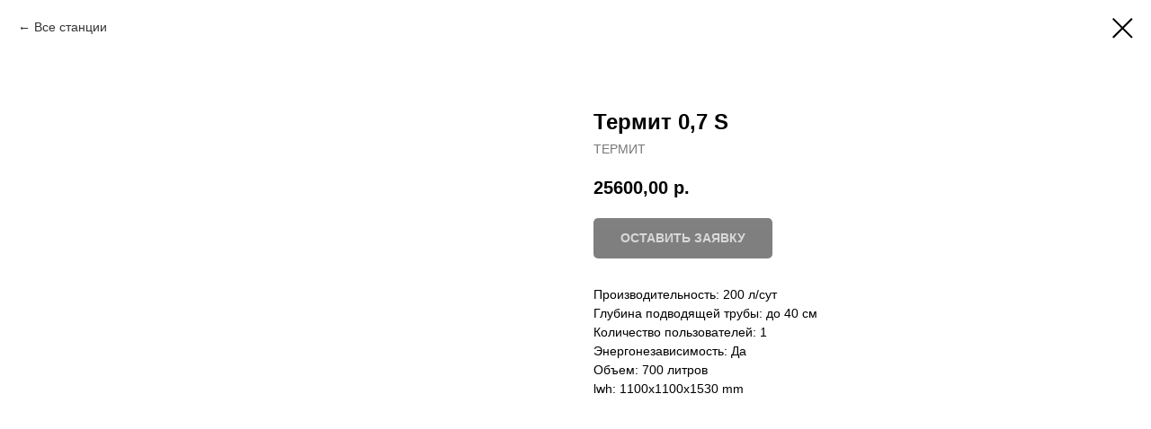

--- FILE ---
content_type: text/html; charset=UTF-8
request_url: https://members.tildaapi.com/api/getstyles/
body_size: 717
content:
{"status":"ok","data":{"controlblock":{"user_size":"60px","user_size_mobile":"60px","user_background":"#000000","user_background_opacity":"80","user_border_color":"#ffffff","user_vertical_coordinate_px":"20px","user_vertical_coordinate_mobile_px":"35px","user_horizontal_coordinate_px":"20px","user_horizontal_coordinate_mobile_px":"10px"},"welcomepage":{"typeId":"default","ordersManagementShowOrders":true,"ordersManagementShowPurchased":true,"ordersManagementShowAddresses":true,"ordersManagementShowProfile":true},"registrationpage":[],"fonts":{"rf_id":"","bgcolor":"","gf_fonts":"","textfont":"Circe","tf_fonts":"\"165\",\"166\",\"167\",\"168\",\"169\",\"170\"","fontsswap":"y","linecolor":"","linkcolor":"#0070fd","textcolor":"","typekitid":"","headlinefont":"Circe","myfonts_json":"[{\"f_name\":\"P22UndergroundCYPro\",\"f_100\":\"https:\\\/\\\/static.tildacdn.com\\\/tild6636-3463-4036-b631-386462653664\\\/p22undergroundcypro-.woff\",\"f_300\":\"https:\\\/\\\/static.tildacdn.com\\\/tild3730-6230-4233-b862-333066393334\\\/p22undergroundcypro-.woff\",\"f_400\":\"https:\\\/\\\/static.tildacdn.com\\\/tild6365-3534-4537-b535-663938373966\\\/p22undergroundcypro-.woff\",\"f_500\":\"https:\\\/\\\/static.tildacdn.com\\\/tild6137-3839-4538-b862-663432306635\\\/p22undergroundcypro-.woff\",\"f_600\":\"https:\\\/\\\/static.tildacdn.com\\\/tild6535-6164-4733-b235-663631643165\\\/p22undergroundcypro-.woff\",\"f_700\":\"https:\\\/\\\/static.tildacdn.com\\\/tild6532-6235-4031-b461-333433626334\\\/p22undergroundcypro-.woff\",\"cnt\":6}]","textfontsize":"","customcssfile":"","headlinecolor":"","linklinecolor":"","linkcolorhover":"","linklineheight":"","textfontweight":"300","tf_fonts_selected":"\"167\",\"168\",\"169\",\"170\"","headlinefontweight":"600","linklinecolorhover":""},"allowselfreg":true,"logolink":null,"projectlang":"ru"}}

--- FILE ---
content_type: application/javascript; charset=utf-8
request_url: https://cdn.jsdelivr.net/gh/slon-biz/balancer/init.js
body_size: 121
content:
(function (w, d, p) {
    'use strict';

    function load() {
        for (var i = 0; i < w.wreg.widgets.length; i++) {
            if (w.wreg.widgets[i][3] === true) {
                continue;
            }

            w.wreg.widgets[i][3] = true;

            var cs = w.wreg.widgets[i][0];
            var channelId = w.wreg.widgets[i][1];
            var options = w.wreg.widgets[i][2] || {};

            var x = d.createElement('script');
            x.async = 1;
            x.charset = 'utf-8';
            x.src = 'https://slon.biz/forms/widget.min.js?channelId=' + channelId + (options.lang ? '&culture=' + options.lang : '');
            x.onerror = function () {
                var newX = d.createElement('script');
                newX.async = 1;
                newX.charset = 'utf-8';
                newX.src = p + '?url=' + encodeURIComponent(this.src);
                this.parentNode.replaceChild(newX, this);
            };
            cs.parentNode.insertBefore(x, cs);
        }
    }

    if (d.readyState !== 'loading') {
        load();
    } else {
        d.addEventListener('DOMContentLoaded', load);
    }
})(window, document, 'https://slon.voxtel.org/_slon/main.php');
